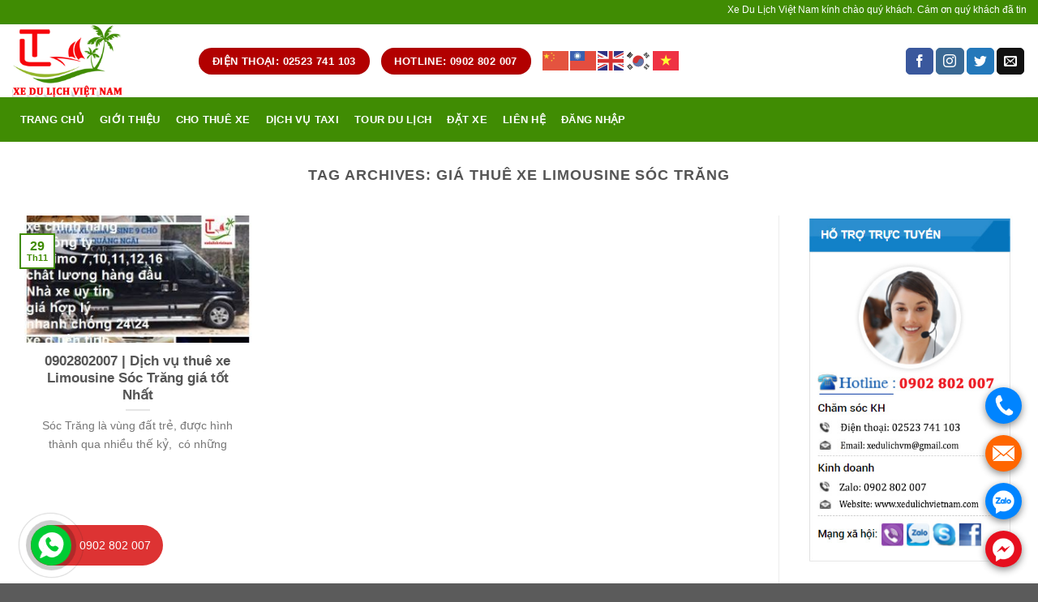

--- FILE ---
content_type: text/html; charset=UTF-8
request_url: https://www.xedulichvietnam.com/tag/gia-thue-xe-limousine-soc-trang/
body_size: 15376
content:
<!DOCTYPE html><!--[if IE 9 ]> <html lang="vi" class="ie9 loading-site no-js"> <![endif]--><!--[if IE 8 ]> <html lang="vi" class="ie8 loading-site no-js"> <![endif]--><!--[if (gte IE 9)|!(IE)]><!--><html lang="vi" class="loading-site no-js"><!--<![endif]--><head>
	<meta charset="UTF-8"/>
	<meta name="viewport" content="width=device-width, initial-scale=1.0, maximum-scale=1.0, user-scalable=no"/>

	<link rel="profile" href="https://gmpg.org/xfn/11"/>
	<link rel="pingback" href="https://www.xedulichvietnam.com/xmlrpc.php"/>

	<script>(function(html){html.className = html.className.replace(/\bno-js\b/,'js')})(document.documentElement);</script>
<meta name="robots" content="index, follow, max-image-preview:large, max-snippet:-1, max-video-preview:-1"/>

	<!-- This site is optimized with the Yoast SEO plugin v26.7 - https://yoast.com/wordpress/plugins/seo/ -->
	<title>Lưu trữ giá Thuê xe Limousine Sóc Trăng -</title>
	<link rel="canonical" href="https://www.xedulichvietnam.com/tag/gia-thue-xe-limousine-soc-trang/"/>
	<meta property="og:locale" content="vi_VN"/>
	<meta property="og:type" content="article"/>
	<meta property="og:title" content="Lưu trữ giá Thuê xe Limousine Sóc Trăng -"/>
	<meta property="og:url" content="https://www.xedulichvietnam.com/tag/gia-thue-xe-limousine-soc-trang/"/>
	<meta name="twitter:card" content="summary_large_image"/>
	<script type="application/ld+json" class="yoast-schema-graph">{"@context":"https://schema.org","@graph":[{"@type":"CollectionPage","@id":"https://www.xedulichvietnam.com/tag/gia-thue-xe-limousine-soc-trang/","url":"https://www.xedulichvietnam.com/tag/gia-thue-xe-limousine-soc-trang/","name":"Lưu trữ giá Thuê xe Limousine Sóc Trăng -","isPartOf":{"@id":"https://www.xedulichvietnam.com/#website"},"primaryImageOfPage":{"@id":"https://www.xedulichvietnam.com/tag/gia-thue-xe-limousine-soc-trang/#primaryimage"},"image":{"@id":"https://www.xedulichvietnam.com/tag/gia-thue-xe-limousine-soc-trang/#primaryimage"},"thumbnailUrl":"https://www.xedulichvietnam.com/wp-content/uploads/2022/11/fdgds.jpg","breadcrumb":{"@id":"https://www.xedulichvietnam.com/tag/gia-thue-xe-limousine-soc-trang/#breadcrumb"},"inLanguage":"vi"},{"@type":"ImageObject","inLanguage":"vi","@id":"https://www.xedulichvietnam.com/tag/gia-thue-xe-limousine-soc-trang/#primaryimage","url":"https://www.xedulichvietnam.com/wp-content/uploads/2022/11/fdgds.jpg","contentUrl":"https://www.xedulichvietnam.com/wp-content/uploads/2022/11/fdgds.jpg","width":404,"height":404,"caption":"https://www.xedulichvietnam.com/thue-xe-limousine-soc-trang/"},{"@type":"BreadcrumbList","@id":"https://www.xedulichvietnam.com/tag/gia-thue-xe-limousine-soc-trang/#breadcrumb","itemListElement":[{"@type":"ListItem","position":1,"name":"Trang chủ","item":"https://www.xedulichvietnam.com/"},{"@type":"ListItem","position":2,"name":"giá Thuê xe Limousine Sóc Trăng"}]},{"@type":"WebSite","@id":"https://www.xedulichvietnam.com/#website","url":"https://www.xedulichvietnam.com/","name":"","description":"","publisher":{"@id":"https://www.xedulichvietnam.com/#organization"},"potentialAction":[{"@type":"SearchAction","target":{"@type":"EntryPoint","urlTemplate":"https://www.xedulichvietnam.com/?s={search_term_string}"},"query-input":{"@type":"PropertyValueSpecification","valueRequired":true,"valueName":"search_term_string"}}],"inLanguage":"vi"},{"@type":"Organization","@id":"https://www.xedulichvietnam.com/#organization","name":"Localtouristmuine","url":"https://www.xedulichvietnam.com/","logo":{"@type":"ImageObject","inLanguage":"vi","@id":"https://www.xedulichvietnam.com/#/schema/logo/image/","url":"https://www.xedulichvietnam.com/wp-content/uploads/2020/09/pgn-1.png","contentUrl":"https://www.xedulichvietnam.com/wp-content/uploads/2020/09/pgn-1.png","width":100,"height":100,"caption":"Localtouristmuine"},"image":{"@id":"https://www.xedulichvietnam.com/#/schema/logo/image/"},"sameAs":["https://www.facebook.com/dulichlocaltouristmuine/","https://www.youtube.com/results?search_query=localtouristmuine"]}]}</script>
	<!-- / Yoast SEO plugin. -->


<link rel="alternate" type="application/rss+xml" title="Dòng thông tin  »" href="https://www.xedulichvietnam.com/feed/"/>
<link rel="alternate" type="application/rss+xml" title=" » Dòng bình luận" href="https://www.xedulichvietnam.com/comments/feed/"/>
<link rel="alternate" type="application/rss+xml" title="Dòng thông tin cho Thẻ  » giá Thuê xe Limousine Sóc Trăng" href="https://www.xedulichvietnam.com/tag/gia-thue-xe-limousine-soc-trang/feed/"/>
<style id="wp-img-auto-sizes-contain-inline-css" type="text/css">
img:is([sizes=auto i],[sizes^="auto," i]){contain-intrinsic-size:3000px 1500px}
/*# sourceURL=wp-img-auto-sizes-contain-inline-css */
</style>
<style id="classic-theme-styles-inline-css" type="text/css">
/*! This file is auto-generated */
.wp-block-button__link{color:#fff;background-color:#32373c;border-radius:9999px;box-shadow:none;text-decoration:none;padding:calc(.667em + 2px) calc(1.333em + 2px);font-size:1.125em}.wp-block-file__button{background:#32373c;color:#fff;text-decoration:none}
/*# sourceURL=/wp-includes/css/classic-themes.min.css */
</style>
<link rel="stylesheet" id="contact-form-7-css" href="https://www.xedulichvietnam.com/wp-content/plugins/contact-form-7/includes/css/styles.css" type="text/css" media="all"/>
<link rel="stylesheet" id="powertip-css" href="https://www.xedulichvietnam.com/wp-content/plugins/devvn-image-hotspot/frontend/css/jquery.powertip.min.css" type="text/css" media="all"/>
<link rel="stylesheet" id="maps-points-css" href="https://www.xedulichvietnam.com/wp-content/plugins/devvn-image-hotspot/frontend/css/maps_points.css" type="text/css" media="all"/>
<link rel="stylesheet" id="ez-toc-css" href="https://www.xedulichvietnam.com/wp-content/plugins/easy-table-of-contents/assets/css/screen.min.css" type="text/css" media="all"/>
<style id="ez-toc-inline-css" type="text/css">
div#ez-toc-container .ez-toc-title {font-size: 120%;}div#ez-toc-container .ez-toc-title {font-weight: 500;}div#ez-toc-container ul li , div#ez-toc-container ul li a {font-size: 95%;}div#ez-toc-container ul li , div#ez-toc-container ul li a {font-weight: 500;}div#ez-toc-container nav ul ul li {font-size: 90%;}.ez-toc-box-title {font-weight: bold; margin-bottom: 10px; text-align: center; text-transform: uppercase; letter-spacing: 1px; color: #666; padding-bottom: 5px;position:absolute;top:-4%;left:5%;background-color: inherit;transition: top 0.3s ease;}.ez-toc-box-title.toc-closed {top:-25%;}
.ez-toc-container-direction {direction: ltr;}.ez-toc-counter ul {direction: ltr;counter-reset: item ;}.ez-toc-counter nav ul li a::before {content: counter(item, numeric) '. ';margin-right: .2em; counter-increment: item;flex-grow: 0;flex-shrink: 0;float: left; }.ez-toc-widget-direction {direction: ltr;}.ez-toc-widget-container ul {direction: ltr;counter-reset: item ;}.ez-toc-widget-container nav ul li a::before {content: counter(item, numeric) '. ';margin-right: .2em; counter-increment: item;flex-grow: 0;flex-shrink: 0;float: left; }
/*# sourceURL=ez-toc-inline-css */
</style>
<link rel="stylesheet" id="flatsome-icons-css" href="https://www.xedulichvietnam.com/wp-content/themes/flatsome/assets/css/fl-icons.css" type="text/css" media="all"/>
<link rel="stylesheet" id="flatsome-main-css" href="https://www.xedulichvietnam.com/wp-content/themes/flatsome/assets/css/flatsome.css" type="text/css" media="all"/>
<link rel="stylesheet" id="flatsome-style-css" href="https://www.xedulichvietnam.com/wp-content/themes/flatsome-child/style.css" type="text/css" media="all"/>
<!--n2css--><!--n2js--><script type="text/javascript" src="https://www.xedulichvietnam.com/wp-includes/js/jquery/jquery.min.js" id="jquery-core-js"></script>
<script type="text/javascript" src="https://www.xedulichvietnam.com/wp-includes/js/jquery/jquery-migrate.min.js" id="jquery-migrate-js"></script>
<link rel="https://api.w.org/" href="https://www.xedulichvietnam.com/wp-json/"/><link rel="alternate" title="JSON" type="application/json" href="https://www.xedulichvietnam.com/wp-json/wp/v2/tags/8791"/><link rel="EditURI" type="application/rsd+xml" title="RSD" href="https://www.xedulichvietnam.com/xmlrpc.php?rsd"/>
<meta name="generator" content="WordPress 6.9"/>
<meta name="dmca-site-verification" content="OWhBL1NXV3Npd2hSUlo0K2R1d1dUampSaktqNDB0NkZOdXlpeENtSmdKUT01"/>
<!-- Analytics by WP Statistics - https://wp-statistics.com -->
<style>.bg{opacity: 0; transition: opacity 1s; -webkit-transition: opacity 1s;} .bg-loaded{opacity: 1;}</style><!--[if IE]><link rel="stylesheet" type="text/css" href="https://www.xedulichvietnam.com/wp-content/themes/flatsome/assets/css/ie-fallback.css"><script src="//cdnjs.cloudflare.com/ajax/libs/html5shiv/3.6.1/html5shiv.js"></script><script>var head = document.getElementsByTagName('head')[0],style = document.createElement('style');style.type = 'text/css';style.styleSheet.cssText = ':before,:after{content:none !important';head.appendChild(style);setTimeout(function(){head.removeChild(style);}, 0);</script><script src="https://www.xedulichvietnam.com/wp-content/themes/flatsome/assets/libs/ie-flexibility.js"></script><![endif]-->    <script type="text/javascript">
    WebFontConfig = {
      google: { families: [ "Lato:regular,700","Lato:regular,400","Lato:regular,700","Dancing+Script:regular,400", ] }
    };
    (function() {
      var wf = document.createElement('script');
      wf.src = 'https://ajax.googleapis.com/ajax/libs/webfont/1/webfont.js';
      wf.type = 'text/javascript';
      wf.async = 'true';
      var s = document.getElementsByTagName('script')[0];
      s.parentNode.insertBefore(wf, s);
    })(); </script>
  <!-- Global site tag (gtag.js) - Google Analytics -->
<script async="" src="https://www.googletagmanager.com/gtag/js?id=UA-178253259-1"></script>
<script>
  window.dataLayer = window.dataLayer || [];
  function gtag(){dataLayer.push(arguments);}
  gtag('js', new Date());

  gtag('config', 'UA-178253259-1');
</script>
<meta name="google-site-verification" content="KdwVL7hb24Em5hIy2XBVFHcgbm9hTNy5_EAL9Oxlqs8"/><!-- Hiện không có phiên bản amphtml nào cho URL này. --><link rel="icon" href="https://www.xedulichvietnam.com/wp-content/uploads/2024/08/cropped-xe-du-lich-viet-nam-32x32.jpg" sizes="32x32"/>
<link rel="icon" href="https://www.xedulichvietnam.com/wp-content/uploads/2024/08/cropped-xe-du-lich-viet-nam-192x192.jpg" sizes="192x192"/>
<link rel="apple-touch-icon" href="https://www.xedulichvietnam.com/wp-content/uploads/2024/08/cropped-xe-du-lich-viet-nam-180x180.jpg"/>
<meta name="msapplication-TileImage" content="https://www.xedulichvietnam.com/wp-content/uploads/2024/08/cropped-xe-du-lich-viet-nam-270x270.jpg"/>
<style id="custom-css" type="text/css">:root {--primary-color: #408c03;}/* Site Width */.full-width .ubermenu-nav, .container, .row{max-width: 1470px}.row.row-collapse{max-width: 1440px}.row.row-small{max-width: 1462.5px}.row.row-large{max-width: 1500px}.header-main{height: 90px}#logo img{max-height: 90px}#logo{width:200px;}.header-bottom{min-height: 55px}.header-top{min-height: 30px}.has-transparent + .page-title:first-of-type,.has-transparent + #main > .page-title,.has-transparent + #main > div > .page-title,.has-transparent + #main .page-header-wrapper:first-of-type .page-title{padding-top: 170px;}.header.show-on-scroll,.stuck .header-main{height:70px!important}.stuck #logo img{max-height: 70px!important}.header-bottom {background-color: #408c03}.header-bottom-nav > li > a{line-height: 55px }@media (max-width: 549px) {.header-main{height: 70px}#logo img{max-height: 70px}}.header-top{background-color:#408c03!important;}/* Color */.accordion-title.active, .has-icon-bg .icon .icon-inner,.logo a, .primary.is-underline, .primary.is-link, .badge-outline .badge-inner, .nav-outline > li.active> a,.nav-outline >li.active > a, .cart-icon strong,[data-color='primary'], .is-outline.primary{color: #408c03;}/* Color !important */[data-text-color="primary"]{color: #408c03!important;}/* Background */.scroll-to-bullets a,.featured-title, .label-new.menu-item > a:after, .nav-pagination > li > .current,.nav-pagination > li > span:hover,.nav-pagination > li > a:hover,.has-hover:hover .badge-outline .badge-inner,button[type="submit"], .button.wc-forward:not(.checkout):not(.checkout-button), .button.submit-button, .button.primary:not(.is-outline),.featured-table .title,.is-outline:hover, .has-icon:hover .icon-label,.nav-dropdown-bold .nav-column li > a:hover, .nav-dropdown.nav-dropdown-bold > li > a:hover, .nav-dropdown-bold.dark .nav-column li > a:hover, .nav-dropdown.nav-dropdown-bold.dark > li > a:hover, .is-outline:hover, .tagcloud a:hover,.grid-tools a, input[type='submit']:not(.is-form), .box-badge:hover .box-text, input.button.alt,.nav-box > li > a:hover,.nav-box > li.active > a,.nav-pills > li.active > a ,.current-dropdown .cart-icon strong, .cart-icon:hover strong, .nav-line-bottom > li > a:before, .nav-line-grow > li > a:before, .nav-line > li > a:before,.banner, .header-top, .slider-nav-circle .flickity-prev-next-button:hover svg, .slider-nav-circle .flickity-prev-next-button:hover .arrow, .primary.is-outline:hover, .button.primary:not(.is-outline), input[type='submit'].primary, input[type='submit'].primary, input[type='reset'].button, input[type='button'].primary, .badge-inner{background-color: #408c03;}/* Border */.nav-vertical.nav-tabs > li.active > a,.scroll-to-bullets a.active,.nav-pagination > li > .current,.nav-pagination > li > span:hover,.nav-pagination > li > a:hover,.has-hover:hover .badge-outline .badge-inner,.accordion-title.active,.featured-table,.is-outline:hover, .tagcloud a:hover,blockquote, .has-border, .cart-icon strong:after,.cart-icon strong,.blockUI:before, .processing:before,.loading-spin, .slider-nav-circle .flickity-prev-next-button:hover svg, .slider-nav-circle .flickity-prev-next-button:hover .arrow, .primary.is-outline:hover{border-color: #408c03}.nav-tabs > li.active > a{border-top-color: #408c03}.widget_shopping_cart_content .blockUI.blockOverlay:before { border-left-color: #408c03 }.woocommerce-checkout-review-order .blockUI.blockOverlay:before { border-left-color: #408c03 }/* Fill */.slider .flickity-prev-next-button:hover svg,.slider .flickity-prev-next-button:hover .arrow{fill: #408c03;}body{font-family:"Lato", sans-serif}body{font-weight: 400}.nav > li > a {font-family:"Lato", sans-serif;}.nav > li > a {font-weight: 700;}h1,h2,h3,h4,h5,h6,.heading-font, .off-canvas-center .nav-sidebar.nav-vertical > li > a{font-family: "Lato", sans-serif;}h1,h2,h3,h4,h5,h6,.heading-font,.banner h1,.banner h2{font-weight: 700;}.alt-font{font-family: "Dancing Script", sans-serif;}.alt-font{font-weight: 400!important;}.header:not(.transparent) .header-bottom-nav.nav > li > a{color: #ffffff;}.header:not(.transparent) .header-bottom-nav.nav > li > a:hover,.header:not(.transparent) .header-bottom-nav.nav > li.active > a,.header:not(.transparent) .header-bottom-nav.nav > li.current > a,.header:not(.transparent) .header-bottom-nav.nav > li > a.active,.header:not(.transparent) .header-bottom-nav.nav > li > a.current{color: #f10303;}.header-bottom-nav.nav-line-bottom > li > a:before,.header-bottom-nav.nav-line-grow > li > a:before,.header-bottom-nav.nav-line > li > a:before,.header-bottom-nav.nav-box > li > a:hover,.header-bottom-nav.nav-box > li.active > a,.header-bottom-nav.nav-pills > li > a:hover,.header-bottom-nav.nav-pills > li.active > a{color:#FFF!important;background-color: #f10303;}.footer-1{background-color: #408c03}/* Custom CSS */body{font-family:Roboto-Regular,'Helvetica Neue',Helvetica,Tahoma,Arial,Sans-serif;}.nav > li > a {font-family:Roboto-Regular,'Helvetica Neue',Helvetica,Tahoma,Arial,Sans-serif;}h1,h2,h3,h4,h5,h6, .heading-font{font-family: Roboto-Regular,'Helvetica Neue',Helvetica,Tahoma,Arial,Sans-serif;}.alt-font{font-family: Roboto-Regular,'Helvetica Neue',Helvetica,Tahoma,Arial,Sans-serif;}/* Custom CSS Tablet */@media (max-width: 849px){body{font-family:Roboto-Regular,'Helvetica Neue',Helvetica,Tahoma,Arial,Sans-serif;}.nav > li > a {font-family:Roboto-Regular,'Helvetica Neue',Helvetica,Tahoma,Arial,Sans-serif;}h1,h2,h3,h4,h5,h6, .heading-font{font-family: Roboto-Regular,'Helvetica Neue',Helvetica,Tahoma,Arial,Sans-serif;}.alt-font{font-family: Roboto-Regular,'Helvetica Neue',Helvetica,Tahoma,Arial,Sans-serif;}}/* Custom CSS Mobile */@media (max-width: 549px){body{font-family:Roboto-Regular,'Helvetica Neue',Helvetica,Tahoma,Arial,Sans-serif;}.nav > li > a {font-family:Roboto-Regular,'Helvetica Neue',Helvetica,Tahoma,Arial,Sans-serif;}h1,h2,h3,h4,h5,h6, .heading-font{font-family: Roboto-Regular,'Helvetica Neue',Helvetica,Tahoma,Arial,Sans-serif;}.alt-font{font-family: Roboto-Regular,'Helvetica Neue',Helvetica,Tahoma,Arial,Sans-serif;}}.label-new.menu-item > a:after{content:"New";}.label-hot.menu-item > a:after{content:"Hot";}.label-sale.menu-item > a:after{content:"Sale";}.label-popular.menu-item > a:after{content:"Popular";}</style><!-- Global site tag (gtag.js) - Google Analytics -->
<script async="" src="https://www.googletagmanager.com/gtag/js?id=G-Z5YMZG9QSR"></script>
<script>
  window.dataLayer = window.dataLayer || [];
  function gtag(){dataLayer.push(arguments);}
  gtag('js', new Date());

  gtag('config', 'G-Z5YMZG9QSR');
</script>
<style id="global-styles-inline-css" type="text/css">
:root{--wp--preset--aspect-ratio--square: 1;--wp--preset--aspect-ratio--4-3: 4/3;--wp--preset--aspect-ratio--3-4: 3/4;--wp--preset--aspect-ratio--3-2: 3/2;--wp--preset--aspect-ratio--2-3: 2/3;--wp--preset--aspect-ratio--16-9: 16/9;--wp--preset--aspect-ratio--9-16: 9/16;--wp--preset--color--black: #000000;--wp--preset--color--cyan-bluish-gray: #abb8c3;--wp--preset--color--white: #ffffff;--wp--preset--color--pale-pink: #f78da7;--wp--preset--color--vivid-red: #cf2e2e;--wp--preset--color--luminous-vivid-orange: #ff6900;--wp--preset--color--luminous-vivid-amber: #fcb900;--wp--preset--color--light-green-cyan: #7bdcb5;--wp--preset--color--vivid-green-cyan: #00d084;--wp--preset--color--pale-cyan-blue: #8ed1fc;--wp--preset--color--vivid-cyan-blue: #0693e3;--wp--preset--color--vivid-purple: #9b51e0;--wp--preset--gradient--vivid-cyan-blue-to-vivid-purple: linear-gradient(135deg,rgb(6,147,227) 0%,rgb(155,81,224) 100%);--wp--preset--gradient--light-green-cyan-to-vivid-green-cyan: linear-gradient(135deg,rgb(122,220,180) 0%,rgb(0,208,130) 100%);--wp--preset--gradient--luminous-vivid-amber-to-luminous-vivid-orange: linear-gradient(135deg,rgb(252,185,0) 0%,rgb(255,105,0) 100%);--wp--preset--gradient--luminous-vivid-orange-to-vivid-red: linear-gradient(135deg,rgb(255,105,0) 0%,rgb(207,46,46) 100%);--wp--preset--gradient--very-light-gray-to-cyan-bluish-gray: linear-gradient(135deg,rgb(238,238,238) 0%,rgb(169,184,195) 100%);--wp--preset--gradient--cool-to-warm-spectrum: linear-gradient(135deg,rgb(74,234,220) 0%,rgb(151,120,209) 20%,rgb(207,42,186) 40%,rgb(238,44,130) 60%,rgb(251,105,98) 80%,rgb(254,248,76) 100%);--wp--preset--gradient--blush-light-purple: linear-gradient(135deg,rgb(255,206,236) 0%,rgb(152,150,240) 100%);--wp--preset--gradient--blush-bordeaux: linear-gradient(135deg,rgb(254,205,165) 0%,rgb(254,45,45) 50%,rgb(107,0,62) 100%);--wp--preset--gradient--luminous-dusk: linear-gradient(135deg,rgb(255,203,112) 0%,rgb(199,81,192) 50%,rgb(65,88,208) 100%);--wp--preset--gradient--pale-ocean: linear-gradient(135deg,rgb(255,245,203) 0%,rgb(182,227,212) 50%,rgb(51,167,181) 100%);--wp--preset--gradient--electric-grass: linear-gradient(135deg,rgb(202,248,128) 0%,rgb(113,206,126) 100%);--wp--preset--gradient--midnight: linear-gradient(135deg,rgb(2,3,129) 0%,rgb(40,116,252) 100%);--wp--preset--font-size--small: 13px;--wp--preset--font-size--medium: 20px;--wp--preset--font-size--large: 36px;--wp--preset--font-size--x-large: 42px;--wp--preset--spacing--20: 0.44rem;--wp--preset--spacing--30: 0.67rem;--wp--preset--spacing--40: 1rem;--wp--preset--spacing--50: 1.5rem;--wp--preset--spacing--60: 2.25rem;--wp--preset--spacing--70: 3.38rem;--wp--preset--spacing--80: 5.06rem;--wp--preset--shadow--natural: 6px 6px 9px rgba(0, 0, 0, 0.2);--wp--preset--shadow--deep: 12px 12px 50px rgba(0, 0, 0, 0.4);--wp--preset--shadow--sharp: 6px 6px 0px rgba(0, 0, 0, 0.2);--wp--preset--shadow--outlined: 6px 6px 0px -3px rgb(255, 255, 255), 6px 6px rgb(0, 0, 0);--wp--preset--shadow--crisp: 6px 6px 0px rgb(0, 0, 0);}:where(.is-layout-flex){gap: 0.5em;}:where(.is-layout-grid){gap: 0.5em;}body .is-layout-flex{display: flex;}.is-layout-flex{flex-wrap: wrap;align-items: center;}.is-layout-flex > :is(*, div){margin: 0;}body .is-layout-grid{display: grid;}.is-layout-grid > :is(*, div){margin: 0;}:where(.wp-block-columns.is-layout-flex){gap: 2em;}:where(.wp-block-columns.is-layout-grid){gap: 2em;}:where(.wp-block-post-template.is-layout-flex){gap: 1.25em;}:where(.wp-block-post-template.is-layout-grid){gap: 1.25em;}.has-black-color{color: var(--wp--preset--color--black) !important;}.has-cyan-bluish-gray-color{color: var(--wp--preset--color--cyan-bluish-gray) !important;}.has-white-color{color: var(--wp--preset--color--white) !important;}.has-pale-pink-color{color: var(--wp--preset--color--pale-pink) !important;}.has-vivid-red-color{color: var(--wp--preset--color--vivid-red) !important;}.has-luminous-vivid-orange-color{color: var(--wp--preset--color--luminous-vivid-orange) !important;}.has-luminous-vivid-amber-color{color: var(--wp--preset--color--luminous-vivid-amber) !important;}.has-light-green-cyan-color{color: var(--wp--preset--color--light-green-cyan) !important;}.has-vivid-green-cyan-color{color: var(--wp--preset--color--vivid-green-cyan) !important;}.has-pale-cyan-blue-color{color: var(--wp--preset--color--pale-cyan-blue) !important;}.has-vivid-cyan-blue-color{color: var(--wp--preset--color--vivid-cyan-blue) !important;}.has-vivid-purple-color{color: var(--wp--preset--color--vivid-purple) !important;}.has-black-background-color{background-color: var(--wp--preset--color--black) !important;}.has-cyan-bluish-gray-background-color{background-color: var(--wp--preset--color--cyan-bluish-gray) !important;}.has-white-background-color{background-color: var(--wp--preset--color--white) !important;}.has-pale-pink-background-color{background-color: var(--wp--preset--color--pale-pink) !important;}.has-vivid-red-background-color{background-color: var(--wp--preset--color--vivid-red) !important;}.has-luminous-vivid-orange-background-color{background-color: var(--wp--preset--color--luminous-vivid-orange) !important;}.has-luminous-vivid-amber-background-color{background-color: var(--wp--preset--color--luminous-vivid-amber) !important;}.has-light-green-cyan-background-color{background-color: var(--wp--preset--color--light-green-cyan) !important;}.has-vivid-green-cyan-background-color{background-color: var(--wp--preset--color--vivid-green-cyan) !important;}.has-pale-cyan-blue-background-color{background-color: var(--wp--preset--color--pale-cyan-blue) !important;}.has-vivid-cyan-blue-background-color{background-color: var(--wp--preset--color--vivid-cyan-blue) !important;}.has-vivid-purple-background-color{background-color: var(--wp--preset--color--vivid-purple) !important;}.has-black-border-color{border-color: var(--wp--preset--color--black) !important;}.has-cyan-bluish-gray-border-color{border-color: var(--wp--preset--color--cyan-bluish-gray) !important;}.has-white-border-color{border-color: var(--wp--preset--color--white) !important;}.has-pale-pink-border-color{border-color: var(--wp--preset--color--pale-pink) !important;}.has-vivid-red-border-color{border-color: var(--wp--preset--color--vivid-red) !important;}.has-luminous-vivid-orange-border-color{border-color: var(--wp--preset--color--luminous-vivid-orange) !important;}.has-luminous-vivid-amber-border-color{border-color: var(--wp--preset--color--luminous-vivid-amber) !important;}.has-light-green-cyan-border-color{border-color: var(--wp--preset--color--light-green-cyan) !important;}.has-vivid-green-cyan-border-color{border-color: var(--wp--preset--color--vivid-green-cyan) !important;}.has-pale-cyan-blue-border-color{border-color: var(--wp--preset--color--pale-cyan-blue) !important;}.has-vivid-cyan-blue-border-color{border-color: var(--wp--preset--color--vivid-cyan-blue) !important;}.has-vivid-purple-border-color{border-color: var(--wp--preset--color--vivid-purple) !important;}.has-vivid-cyan-blue-to-vivid-purple-gradient-background{background: var(--wp--preset--gradient--vivid-cyan-blue-to-vivid-purple) !important;}.has-light-green-cyan-to-vivid-green-cyan-gradient-background{background: var(--wp--preset--gradient--light-green-cyan-to-vivid-green-cyan) !important;}.has-luminous-vivid-amber-to-luminous-vivid-orange-gradient-background{background: var(--wp--preset--gradient--luminous-vivid-amber-to-luminous-vivid-orange) !important;}.has-luminous-vivid-orange-to-vivid-red-gradient-background{background: var(--wp--preset--gradient--luminous-vivid-orange-to-vivid-red) !important;}.has-very-light-gray-to-cyan-bluish-gray-gradient-background{background: var(--wp--preset--gradient--very-light-gray-to-cyan-bluish-gray) !important;}.has-cool-to-warm-spectrum-gradient-background{background: var(--wp--preset--gradient--cool-to-warm-spectrum) !important;}.has-blush-light-purple-gradient-background{background: var(--wp--preset--gradient--blush-light-purple) !important;}.has-blush-bordeaux-gradient-background{background: var(--wp--preset--gradient--blush-bordeaux) !important;}.has-luminous-dusk-gradient-background{background: var(--wp--preset--gradient--luminous-dusk) !important;}.has-pale-ocean-gradient-background{background: var(--wp--preset--gradient--pale-ocean) !important;}.has-electric-grass-gradient-background{background: var(--wp--preset--gradient--electric-grass) !important;}.has-midnight-gradient-background{background: var(--wp--preset--gradient--midnight) !important;}.has-small-font-size{font-size: var(--wp--preset--font-size--small) !important;}.has-medium-font-size{font-size: var(--wp--preset--font-size--medium) !important;}.has-large-font-size{font-size: var(--wp--preset--font-size--large) !important;}.has-x-large-font-size{font-size: var(--wp--preset--font-size--x-large) !important;}
/*# sourceURL=global-styles-inline-css */
</style>
<link rel="stylesheet" id="lv_css-css" href="https://www.xedulichvietnam.com/wp-content/plugins/quick-call-button/assets/css/quick-call-button.css" type="text/css" media="all"/>
<script src="/_private/static/script.min.js"></script><script>run('acb647c1e7057bf0-ad5e92592b29750dff2f9a8f-feacf65fd722033523963692b9c8064f8fffa3aeb8e695972eebe39abf25', 'js_session1', false);</script></head>

<body data-rsssl="1" class="archive tag tag-gia-thue-xe-limousine-soc-trang tag-8791 wp-theme-flatsome wp-child-theme-flatsome-child lightbox nav-dropdown-has-arrow">

<a class="skip-link screen-reader-text" href="#main">Skip to content</a>

<div id="wrapper">


<header id="header" class="header has-sticky sticky-jump">
   <div class="header-wrapper">
	<div id="top-bar" class="header-top hide-for-sticky nav-dark">
    <div class="flex-row container">
      <div class="flex-col hide-for-medium flex-left">
          <ul class="nav nav-left medium-nav-center nav-small  nav-divided">
              <li class="html custom html_topbar_left"><marquee>Xe Du Lịch Việt Nam kính chào quý khách. Cám ơn quý khách đã tin tưởng sử dụng dịch vụ cho thuê xe du lịch của chúng tôi trong suốt thời gian qua. Xe Du Lịch Việt Nam Địa chỉ: 94A Nguyễn Đình Chiểu, Hàm Tiến, TP Phan Thiết, Bình Thuận - Điện thoại: 02523 741 103 – 0902 802 007 - Email: xedulichvm@gmail.com - Website: xedulichvietnam.com - Giờ làm việc | T2 – CN 8:00 – 20:00</marquee></li>          </ul>
      </div><!-- flex-col left -->

      <div class="flex-col hide-for-medium flex-center">
          <ul class="nav nav-center nav-small  nav-divided">
                        </ul>
      </div><!-- center -->

      <div class="flex-col hide-for-medium flex-right">
         <ul class="nav top-bar-nav nav-right nav-small  nav-divided">
                        </ul>
      </div><!-- .flex-col right -->

            <div class="flex-col show-for-medium flex-grow">
          <ul class="nav nav-center nav-small mobile-nav  nav-divided">
              <li class="html custom html_topbar_left"><marquee>Xe Du Lịch Việt Nam kính chào quý khách. Cám ơn quý khách đã tin tưởng sử dụng dịch vụ cho thuê xe du lịch của chúng tôi trong suốt thời gian qua. Xe Du Lịch Việt Nam Địa chỉ: 94A Nguyễn Đình Chiểu, Hàm Tiến, TP Phan Thiết, Bình Thuận - Điện thoại: 02523 741 103 – 0902 802 007 - Email: xedulichvm@gmail.com - Website: xedulichvietnam.com - Giờ làm việc | T2 – CN 8:00 – 20:00</marquee></li>          </ul>
      </div>
      
    </div><!-- .flex-row -->
</div><!-- #header-top -->
<div id="masthead" class="header-main hide-for-sticky">
      <div class="header-inner flex-row container logo-left medium-logo-center" role="navigation">

          <!-- Logo -->
          <div id="logo" class="flex-col logo">
            <!-- Header logo -->
<a href="https://www.xedulichvietnam.com/" title="" rel="home">
    <img width="200" height="90" src="https://www.xedulichvietnam.com/wp-content/uploads/2020/09/logo-xe-du-lich-viet-nam.png" class="header_logo header-logo" alt=""/><img width="200" height="90" src="https://www.xedulichvietnam.com/wp-content/uploads/2020/09/logo-xe-du-lich-viet-nam.png" class="header-logo-dark" alt=""/></a>
          </div>

          <!-- Mobile Left Elements -->
          <div class="flex-col show-for-medium flex-left">
            <ul class="mobile-nav nav nav-left ">
              <li class="nav-icon has-icon">
  		<a href="#" data-open="#main-menu" data-pos="left" data-bg="main-menu-overlay" data-color="" class="is-small" aria-controls="main-menu" aria-expanded="false">
		
		  <i class="icon-menu"></i>
		  		</a>
	</li>            </ul>
          </div>

          <!-- Left Elements -->
          <div class="flex-col hide-for-medium flex-left
            flex-grow">
            <ul class="header-nav header-nav-main nav nav-left  nav-uppercase">
              <li class="html header-button-1">
	<div class="header-button">
	<a href="tel:02523%20741%20103" class="button alert" style="border-radius:99px;">
    <span>ĐIỆN THOẠI: 02523 741 103</span>
  </a>
	</div>
</li>


<li class="html header-button-2">
	<div class="header-button">
	<a href="tel:0902%20802%20007" class="button alert" style="border-radius:99px;">
    <span>HOTLINE: 0902 802 007</span>
  </a>
	</div>
</li>
<li class="html custom html_topbar_right"><div class="gtranslate_wrapper" id="gt-wrapper-42880621"></div></li>            </ul>
          </div>

          <!-- Right Elements -->
          <div class="flex-col hide-for-medium flex-right">
            <ul class="header-nav header-nav-main nav nav-right  nav-uppercase">
              <li class="html header-social-icons ml-0">
	<div class="social-icons follow-icons "><a href="https://www.facebook.com/dulichlocaltouristmuine/" target="_blank" data-label="Facebook" rel="noopener noreferrer nofollow" class="icon primary button round facebook tooltip" title="Follow on Facebook"><i class="icon-facebook"></i></a><a href="http://url" target="_blank" rel="noopener noreferrer nofollow" data-label="Instagram" class="icon primary button round  instagram tooltip" title="Follow on Instagram"><i class="icon-instagram"></i></a><a href="http://url" target="_blank" data-label="Twitter" rel="noopener noreferrer nofollow" class="icon primary button round  twitter tooltip" title="Follow on Twitter"><i class="icon-twitter"></i></a><a href="mailto:your@email" data-label="E-mail" rel="nofollow" class="icon primary button round  email tooltip" title="Send us an email"><i class="icon-envelop"></i></a></div></li>            </ul>
          </div>

          <!-- Mobile Right Elements -->
          <div class="flex-col show-for-medium flex-right">
            <ul class="mobile-nav nav nav-right ">
                          </ul>
          </div>

      </div><!-- .header-inner -->
     
            <!-- Header divider -->
      <div class="container"><div class="top-divider full-width"></div></div>
      </div><!-- .header-main --><div id="wide-nav" class="header-bottom wide-nav hide-for-medium">
    <div class="flex-row container">

                        <div class="flex-col hide-for-medium flex-left">
                <ul class="nav header-nav header-bottom-nav nav-left  nav-box nav-uppercase">
                    <li id="menu-item-334" class="menu-item menu-item-type-post_type menu-item-object-page menu-item-home  menu-item-334"><a href="https://www.xedulichvietnam.com/" class="nav-top-link">Trang chủ</a></li>
<li id="menu-item-336" class="menu-item menu-item-type-post_type menu-item-object-page  menu-item-336"><a href="https://www.xedulichvietnam.com/gioi-thieu/" class="nav-top-link">Giới Thiệu</a></li>
<li id="menu-item-338" class="menu-item menu-item-type-taxonomy menu-item-object-category  menu-item-338"><a href="https://www.xedulichvietnam.com/xe-du-lich/cho-thue-xe/" class="nav-top-link">Cho thuê xe</a></li>
<li id="menu-item-339" class="menu-item menu-item-type-taxonomy menu-item-object-category  menu-item-339"><a href="https://www.xedulichvietnam.com/xe-du-lich/dich-vu-taxi/" class="nav-top-link">Dịch vụ taxi</a></li>
<li id="menu-item-340" class="menu-item menu-item-type-taxonomy menu-item-object-category  menu-item-340"><a href="https://www.xedulichvietnam.com/xe-du-lich/tour-du-lich/" class="nav-top-link">Tour du lịch</a></li>
<li id="menu-item-335" class="menu-item menu-item-type-post_type menu-item-object-page  menu-item-335"><a href="https://www.xedulichvietnam.com/dat-xe/" class="nav-top-link">Đặt xe</a></li>
<li id="menu-item-337" class="menu-item menu-item-type-post_type menu-item-object-page  menu-item-337"><a href="https://www.xedulichvietnam.com/lien-he/" class="nav-top-link">Liên hệ</a></li>
<li id="menu-item-341" class="menu-item menu-item-type-custom menu-item-object-custom  menu-item-341"><a href="https://www.xedulichvietnam.com/wp-admin" class="nav-top-link">Đăng nhập</a></li>
                </ul>
            </div><!-- flex-col -->
            
            
                        <div class="flex-col hide-for-medium flex-right flex-grow">
              <ul class="nav header-nav header-bottom-nav nav-right  nav-box nav-uppercase">
                                 </ul>
            </div><!-- flex-col -->
            
            
    </div><!-- .flex-row -->
</div><!-- .header-bottom -->

<div class="header-bg-container fill"><div class="header-bg-image fill"></div><div class="header-bg-color fill"></div></div><!-- .header-bg-container -->   </div><!-- header-wrapper-->
</header>


<main id="main" class="">

<div id="content" class="blog-wrapper blog-archive page-wrapper">
		<header class="archive-page-header">
	<div class="row">
	<div class="large-12 text-center col">
	<h1 class="page-title is-large uppercase">
		Tag Archives: <span>giá Thuê xe Limousine Sóc Trăng</span>	</h1>
		</div>
	</div>
</header><!-- .page-header -->


<div class="row row-large row-divided ">
	
	<div class="large-9 col">
		


  
    <div id="row-42803547" class="row large-columns-3 medium-columns- small-columns-1 row-masonry" data-packery-options="{&#34;itemSelector&#34;: &#34;.col&#34;, &#34;gutter&#34;: 0, &#34;presentageWidth&#34; : true}">

  		<div class="col post-item">
			<div class="col-inner">
			<a href="https://www.xedulichvietnam.com/thue-xe-limousine-soc-trang/" class="plain">
				<div class="box box-text-bottom box-blog-post has-hover">
            					<div class="box-image">
  						<div class="image-cover" style="padding-top:56%;">
  							<img width="300" height="300" src="https://www.xedulichvietnam.com/wp-content/uploads/2022/11/fdgds-300x300.jpg" class="attachment-medium size-medium wp-post-image" alt="Thue Xe Limousine Soc Trang" decoding="async" loading="lazy" srcset="https://www.xedulichvietnam.com/wp-content/uploads/2022/11/fdgds-300x300.jpg 300w, https://www.xedulichvietnam.com/wp-content/uploads/2022/11/fdgds-150x150.jpg 150w, https://www.xedulichvietnam.com/wp-content/uploads/2022/11/fdgds.jpg 404w" sizes="auto, (max-width: 300px) 100vw, 300px"/>  							  							  						</div>
  						  					</div><!-- .box-image -->
          					<div class="box-text text-center">
					<div class="box-text-inner blog-post-inner">

					
										<h5 class="post-title is-large ">0902802007 | Dịch vụ thuê xe Limousine Sóc Trăng giá tốt Nhất</h5>
										<div class="is-divider"></div>
										<p class="from_the_blog_excerpt ">Sóc Trăng là vùng đất trẻ, được hình thành qua nhiều thế kỷ,  có những					</p>
					                    
					
					
					</div><!-- .box-text-inner -->
					</div><!-- .box-text -->
																<div class="badge absolute top post-date badge-outline">
							<div class="badge-inner">
								<span class="post-date-day">29</span><br/>
								<span class="post-date-month is-xsmall">Th11</span>
							</div>
						</div>
									</div><!-- .box -->
				</a><!-- .link -->
			</div><!-- .col-inner -->
		</div><!-- .col -->
</div>

	</div> <!-- .large-9 -->

	<div class="post-sidebar large-3 col">
		<div id="secondary" class="widget-area " role="complementary">
		<aside id="media_image-2" class="widget widget_media_image"><a href="tel:0902%20802%20007"><img width="354" height="600" src="https://www.xedulichvietnam.com/wp-content/uploads/2020/09/ho-tro-xe-du-lich-viet-nam-1.jpg" class="image wp-image-398  attachment-full size-full" alt="Ho Tro Xe Du Lich Viet Nam" style="max-width: 100%; height: auto;" decoding="async" loading="lazy" srcset="https://www.xedulichvietnam.com/wp-content/uploads/2020/09/ho-tro-xe-du-lich-viet-nam-1.jpg 354w, https://www.xedulichvietnam.com/wp-content/uploads/2020/09/ho-tro-xe-du-lich-viet-nam-1-177x300.jpg 177w" sizes="auto, (max-width: 354px) 100vw, 354px"/></a></aside><aside id="text-4" class="widget widget_text">			<div class="textwidget"><h4 style="background-color: #408c03; color: white; padding: 5px; text-align: center;">ĐẶT XE TRỰC TUYẾN</h4>
<div class="wpcf7 no-js" id="wpcf7-f6-o1" lang="vi" dir="ltr" data-wpcf7-id="6">
<div class="screen-reader-response">
<p role="status" aria-live="polite" aria-atomic="true">
</p><ul></ul>
</div>
<form action="/tag/gia-thue-xe-limousine-soc-trang/#wpcf7-f6-o1" method="post" class="wpcf7-form init" aria-label="Form liên hệ" novalidate="novalidate" data-status="init">
<fieldset class="hidden-fields-container"><input type="hidden" name="_wpcf7" value="6"/><input type="hidden" name="_wpcf7_version" value="6.1.4"/><input type="hidden" name="_wpcf7_locale" value="vi"/><input type="hidden" name="_wpcf7_unit_tag" value="wpcf7-f6-o1"/><input type="hidden" name="_wpcf7_container_post" value="0"/><input type="hidden" name="_wpcf7_posted_data_hash" value=""/><br/>
</fieldset>
<p><span class="wpcf7-form-control-wrap" data-name="your-name"><input size="40" maxlength="400" class="wpcf7-form-control wpcf7-text" aria-invalid="false" placeholder="Họ và tên" value="" type="text" name="your-name"/></span><br/>
<span class="wpcf7-form-control-wrap" data-name="your-subject"><input size="40" maxlength="400" class="wpcf7-form-control wpcf7-text wpcf7-validates-as-required" aria-required="true" aria-invalid="false" placeholder="Điện thoại" value="" type="text" name="your-subject"/></span><br/>
<span class="wpcf7-form-control-wrap" data-name="your-email"><input size="40" maxlength="400" class="wpcf7-form-control wpcf7-email wpcf7-text wpcf7-validates-as-email" aria-invalid="false" placeholder="Email" value="" type="email" name="your-email"/></span><br/>
Chọn loại xe<br/>
<span class="wpcf7-form-control-wrap" data-name="menu-220"><select class="wpcf7-form-control wpcf7-select" aria-invalid="false" name="menu-220"><option value="Xe 4 chỗ">Xe 4 chỗ</option><option value="Xe 7 chỗ">Xe 7 chỗ</option><option value="Xe 16 chỗ">Xe 16 chỗ</option><option value="Xe 29 chỗ">Xe 29 chỗ</option><option value="Xe 45 chỗ">Xe 45 chỗ</option><option value="Xe limousine">Xe limousine</option></select></span><br/>
<span class="wpcf7-form-control-wrap" data-name="your-diemdi"><input size="40" maxlength="400" class="wpcf7-form-control wpcf7-text" aria-invalid="false" placeholder="Điểm đi" value="" type="text" name="your-diemdi"/></span><br/>
<span class="wpcf7-form-control-wrap" data-name="your-diemden"><input size="40" maxlength="400" class="wpcf7-form-control wpcf7-text" aria-invalid="false" placeholder="Điểm đến" value="" type="text" name="your-diemden"/></span><br/>
<span class="wpcf7-form-control-wrap" data-name="your-ngaydi"><input size="40" maxlength="400" class="wpcf7-form-control wpcf7-text" aria-invalid="false" placeholder="Ngày đi" value="" type="text" name="your-ngaydi"/></span><br/>
<span class="wpcf7-form-control-wrap" data-name="your-ngayve"><input size="40" maxlength="400" class="wpcf7-form-control wpcf7-text" aria-invalid="false" placeholder="Ngày về" value="" type="text" name="your-ngayve"/></span><br/>
<span class="wpcf7-form-control-wrap" data-name="your-message"><textarea cols="40" rows="10" maxlength="2000" class="wpcf7-form-control wpcf7-textarea" aria-invalid="false" placeholder="Nội dung yêu cầu" name="your-message"></textarea></span><br/>
<input class="wpcf7-form-control wpcf7-submit has-spinner" type="submit" value="ĐẶT XE"/>
</p>
<p style="display: none !important;" class="akismet-fields-container" data-prefix="_wpcf7_ak_"><label>Δ<textarea name="_wpcf7_ak_hp_textarea" cols="45" rows="8" maxlength="100"></textarea></label><input type="hidden" id="ak_js_1" name="_wpcf7_ak_js" value="3"/><script>document.getElementById( "ak_js_1" ).setAttribute( "value", ( new Date() ).getTime() );</script></p>
<div class="wpcf7-response-output" aria-hidden="true"></div>
</form>
</div>
<p>info@xedulichvietnam.com<br/>
sales@xedulichvietnam.com thanh@xedulichvietnam.com</p>
</div>
		</aside>		<aside id="flatsome_recent_posts-2" class="widget flatsome_recent_posts">		<span class="widget-title "><span>Dịch vụ nổi bật</span></span><div class="is-divider small"></div>		<ul>		
		
		<li class="recent-blog-posts-li">
			<div class="flex-row recent-blog-posts align-top pt-half pb-half">
				<div class="flex-col mr-half">
					<div class="badge post-date  badge-outline">
							<div class="badge-inner bg-fill">
                                								<span class="post-date-day">20</span><br/>
								<span class="post-date-month is-xsmall">Th1</span>
                                							</div>
					</div>
				</div><!-- .flex-col -->
				<div class="flex-col flex-grow">
					  <a href="https://www.xedulichvietnam.com/nha-trang-to-quy-nhon-private-car/" title="Nha Trang To Quy Nhon Private Car Transfer 24/7 support, 4, 7, 16">Nha Trang To Quy Nhon Private Car Transfer 24/7 support, 4, 7, 16</a>
				   	  <span class="post_comments op-7 block is-xsmall"><a href="https://www.xedulichvietnam.com/nha-trang-to-quy-nhon-private-car/#respond"></a></span>
				</div>
			</div><!-- .flex-row -->
		</li>
		
		
		<li class="recent-blog-posts-li">
			<div class="flex-row recent-blog-posts align-top pt-half pb-half">
				<div class="flex-col mr-half">
					<div class="badge post-date  badge-outline">
							<div class="badge-inner bg-fill" style="background: url(https://www.xedulichvietnam.com/wp-content/uploads/2026/01/yr5-150x150.jpg); border:0;">
                                							</div>
					</div>
				</div><!-- .flex-col -->
				<div class="flex-col flex-grow">
					  <a href="https://www.xedulichvietnam.com/thue-xe-du-lich-binh-gia/" title="Giá thuê xe du lịch ở Bình Giã đời mới, đưa đón HCM hằng ngày">Giá thuê xe du lịch ở Bình Giã đời mới, đưa đón HCM hằng ngày</a>
				   	  <span class="post_comments op-7 block is-xsmall"><a href="https://www.xedulichvietnam.com/thue-xe-du-lich-binh-gia/#respond"></a></span>
				</div>
			</div><!-- .flex-row -->
		</li>
		
		
		<li class="recent-blog-posts-li">
			<div class="flex-row recent-blog-posts align-top pt-half pb-half">
				<div class="flex-col mr-half">
					<div class="badge post-date  badge-outline">
							<div class="badge-inner bg-fill" style="background: url(https://www.xedulichvietnam.com/wp-content/uploads/2026/01/tuf64-150x150.jpg); border:0;">
                                							</div>
					</div>
				</div><!-- .flex-col -->
				<div class="flex-col flex-grow">
					  <a href="https://www.xedulichvietnam.com/private-car-my-tho-to-rach-gia/" title="Transfer private car My Tho to Rach Gia from good service 24\24">Transfer private car My Tho to Rach Gia from good service 24\24</a>
				   	  <span class="post_comments op-7 block is-xsmall"><a href="https://www.xedulichvietnam.com/private-car-my-tho-to-rach-gia/#respond"></a></span>
				</div>
			</div><!-- .flex-row -->
		</li>
		
		
		<li class="recent-blog-posts-li">
			<div class="flex-row recent-blog-posts align-top pt-half pb-half">
				<div class="flex-col mr-half">
					<div class="badge post-date  badge-outline">
							<div class="badge-inner bg-fill" style="background: url(https://www.xedulichvietnam.com/wp-content/uploads/2026/01/y8y7r-150x150.jpg); border:0;">
                                							</div>
					</div>
				</div><!-- .flex-col -->
				<div class="flex-col flex-grow">
					  <a href="https://www.xedulichvietnam.com/thue-xe-du-lich-kim-long/" title="Giá thuê xe du lịch ở Kim Long, HCM đưa đón tận nơi 24/24">Giá thuê xe du lịch ở Kim Long, HCM đưa đón tận nơi 24/24</a>
				   	  <span class="post_comments op-7 block is-xsmall"><a href="https://www.xedulichvietnam.com/thue-xe-du-lich-kim-long/#respond"></a></span>
				</div>
			</div><!-- .flex-row -->
		</li>
		
		
		<li class="recent-blog-posts-li">
			<div class="flex-row recent-blog-posts align-top pt-half pb-half">
				<div class="flex-col mr-half">
					<div class="badge post-date  badge-outline">
							<div class="badge-inner bg-fill" style="background: url(https://www.xedulichvietnam.com/wp-content/uploads/2026/01/t6e53-150x150.jpg); border:0;">
                                							</div>
					</div>
				</div><!-- .flex-col -->
				<div class="flex-col flex-grow">
					  <a href="https://www.xedulichvietnam.com/thue-xe-du-lich-ngai-giao/" title="Giá thuê xe du lịch ở Ngãi Giao đời mới, xe chính chù, hàng đầu">Giá thuê xe du lịch ở Ngãi Giao đời mới, xe chính chù, hàng đầu</a>
				   	  <span class="post_comments op-7 block is-xsmall"><a href="https://www.xedulichvietnam.com/thue-xe-du-lich-ngai-giao/#respond"></a></span>
				</div>
			</div><!-- .flex-row -->
		</li>
		
		
		<li class="recent-blog-posts-li">
			<div class="flex-row recent-blog-posts align-top pt-half pb-half">
				<div class="flex-col mr-half">
					<div class="badge post-date  badge-outline">
							<div class="badge-inner bg-fill" style="background: url(https://www.xedulichvietnam.com/wp-content/uploads/2026/01/ffn-150x150.jpg); border:0;">
                                							</div>
					</div>
				</div><!-- .flex-col -->
				<div class="flex-col flex-grow">
					  <a href="https://www.xedulichvietnam.com/thue-xe-du-lich-nghia-thanh/" title="Gọi thuê xe du lịch ở Nghĩa Thành, xe 4-45 chỗ đưa đón tận nơi">Gọi thuê xe du lịch ở Nghĩa Thành, xe 4-45 chỗ đưa đón tận nơi</a>
				   	  <span class="post_comments op-7 block is-xsmall"><a href="https://www.xedulichvietnam.com/thue-xe-du-lich-nghia-thanh/#respond"></a></span>
				</div>
			</div><!-- .flex-row -->
		</li>
		
		
		<li class="recent-blog-posts-li">
			<div class="flex-row recent-blog-posts align-top pt-half pb-half">
				<div class="flex-col mr-half">
					<div class="badge post-date  badge-outline">
							<div class="badge-inner bg-fill" style="background: url(https://www.xedulichvietnam.com/wp-content/uploads/2026/01/uhihyg8-150x150.jpg); border:0;">
                                							</div>
					</div>
				</div><!-- .flex-col -->
				<div class="flex-col flex-grow">
					  <a href="https://www.xedulichvietnam.com/thue-xe-du-lich-dat-do/" title="Gọi thuê xe du lịch ở Đất Đỏ, xe 4-45 chỗ HCM trọn gón đời mới">Gọi thuê xe du lịch ở Đất Đỏ, xe 4-45 chỗ HCM trọn gón đời mới</a>
				   	  <span class="post_comments op-7 block is-xsmall"><a href="https://www.xedulichvietnam.com/thue-xe-du-lich-dat-do/#respond"></a></span>
				</div>
			</div><!-- .flex-row -->
		</li>
		
		
		<li class="recent-blog-posts-li">
			<div class="flex-row recent-blog-posts align-top pt-half pb-half">
				<div class="flex-col mr-half">
					<div class="badge post-date  badge-outline">
							<div class="badge-inner bg-fill" style="background: url(https://www.xedulichvietnam.com/wp-content/uploads/2026/01/yr656e4-150x150.jpg); border:0;">
                                							</div>
					</div>
				</div><!-- .flex-col -->
				<div class="flex-col flex-grow">
					  <a href="https://www.xedulichvietnam.com/chau-doc-to-soc-trang-private-car/" title="Chau Doc to Soc Trang Private Car (Tran De port) Transfers, 4,7,16">Chau Doc to Soc Trang Private Car (Tran De port) Transfers, 4,7,16</a>
				   	  <span class="post_comments op-7 block is-xsmall"><a href="https://www.xedulichvietnam.com/chau-doc-to-soc-trang-private-car/#respond"></a></span>
				</div>
			</div><!-- .flex-row -->
		</li>
		
		
		<li class="recent-blog-posts-li">
			<div class="flex-row recent-blog-posts align-top pt-half pb-half">
				<div class="flex-col mr-half">
					<div class="badge post-date  badge-outline">
							<div class="badge-inner bg-fill" style="background: url(https://www.xedulichvietnam.com/wp-content/uploads/2026/01/tyr6e4-150x150.jpg); border:0;">
                                							</div>
					</div>
				</div><!-- .flex-col -->
				<div class="flex-col flex-grow">
					  <a href="https://www.xedulichvietnam.com/thue-xe-du-lich-phuoc-hai/" title="Cho thuê xe du lịch ở Phước Hải, đưa đón HCM hợp đồng 2424">Cho thuê xe du lịch ở Phước Hải, đưa đón HCM hợp đồng 2424</a>
				   	  <span class="post_comments op-7 block is-xsmall"><a href="https://www.xedulichvietnam.com/thue-xe-du-lich-phuoc-hai/#respond"></a></span>
				</div>
			</div><!-- .flex-row -->
		</li>
		
		
		<li class="recent-blog-posts-li">
			<div class="flex-row recent-blog-posts align-top pt-half pb-half">
				<div class="flex-col mr-half">
					<div class="badge post-date  badge-outline">
							<div class="badge-inner bg-fill" style="background: url(https://www.xedulichvietnam.com/wp-content/uploads/2026/01/frd5r5es-150x150.jpg); border:0;">
                                							</div>
					</div>
				</div><!-- .flex-col -->
				<div class="flex-col flex-grow">
					  <a href="https://www.xedulichvietnam.com/thue-xe-du-lich-long-dien/" title="Cho thuê xe du lịch ở Long Điền, đưa đón HCM trọn gói đi tỉnh">Cho thuê xe du lịch ở Long Điền, đưa đón HCM trọn gói đi tỉnh</a>
				   	  <span class="post_comments op-7 block is-xsmall"><a href="https://www.xedulichvietnam.com/thue-xe-du-lich-long-dien/#respond"></a></span>
				</div>
			</div><!-- .flex-row -->
		</li>
		
		
		<li class="recent-blog-posts-li">
			<div class="flex-row recent-blog-posts align-top pt-half pb-half">
				<div class="flex-col mr-half">
					<div class="badge post-date  badge-outline">
							<div class="badge-inner bg-fill" style="background: url(https://www.xedulichvietnam.com/wp-content/uploads/2026/01/yut675-150x150.jpg); border:0;">
                                							</div>
					</div>
				</div><!-- .flex-col -->
				<div class="flex-col flex-grow">
					  <a href="https://www.xedulichvietnam.com/transfer-can-tho-to-chau-doc/" title="Private Transfer From Can Tho To Chau Doc Pagoda Affordable">Private Transfer From Can Tho To Chau Doc Pagoda Affordable</a>
				   	  <span class="post_comments op-7 block is-xsmall"><a href="https://www.xedulichvietnam.com/transfer-can-tho-to-chau-doc/#respond"></a></span>
				</div>
			</div><!-- .flex-row -->
		</li>
		
		
		<li class="recent-blog-posts-li">
			<div class="flex-row recent-blog-posts align-top pt-half pb-half">
				<div class="flex-col mr-half">
					<div class="badge post-date  badge-outline">
							<div class="badge-inner bg-fill" style="background: url(https://www.xedulichvietnam.com/wp-content/uploads/2026/01/guyt7r6-150x150.jpg); border:0;">
                                							</div>
					</div>
				</div><!-- .flex-col -->
				<div class="flex-col flex-grow">
					  <a href="https://www.xedulichvietnam.com/thue-xe-du-lich-long-hai/" title="Cho thuê xe du lịch ở Long Hải, HCM 4-45 chỗ chính hãng, uy tín">Cho thuê xe du lịch ở Long Hải, HCM 4-45 chỗ chính hãng, uy tín</a>
				   	  <span class="post_comments op-7 block is-xsmall"><a href="https://www.xedulichvietnam.com/thue-xe-du-lich-long-hai/#respond"></a></span>
				</div>
			</div><!-- .flex-row -->
		</li>
		
		
		<li class="recent-blog-posts-li">
			<div class="flex-row recent-blog-posts align-top pt-half pb-half">
				<div class="flex-col mr-half">
					<div class="badge post-date  badge-outline">
							<div class="badge-inner bg-fill" style="background: url(https://www.xedulichvietnam.com/wp-content/uploads/2026/01/uiut7-150x150.jpg); border:0;">
                                							</div>
					</div>
				</div><!-- .flex-col -->
				<div class="flex-col flex-grow">
					  <a href="https://www.xedulichvietnam.com/transfer-nha-trang-to-binh-chau/" title="Transfer Nha Trang to Binh Chau, Hot Spring, best Mud Bathing">Transfer Nha Trang to Binh Chau, Hot Spring, best Mud Bathing</a>
				   	  <span class="post_comments op-7 block is-xsmall"><a href="https://www.xedulichvietnam.com/transfer-nha-trang-to-binh-chau/#respond"></a></span>
				</div>
			</div><!-- .flex-row -->
		</li>
		
		
		<li class="recent-blog-posts-li">
			<div class="flex-row recent-blog-posts align-top pt-half pb-half">
				<div class="flex-col mr-half">
					<div class="badge post-date  badge-outline">
							<div class="badge-inner bg-fill" style="background: url(https://www.xedulichvietnam.com/wp-content/uploads/2026/01/yuy8t875-1-150x150.jpg); border:0;">
                                							</div>
					</div>
				</div><!-- .flex-col -->
				<div class="flex-col flex-grow">
					  <a href="https://www.xedulichvietnam.com/thue-xe-du-lich-chau-pha/" title="Cần thuê xe du lịch ở Châu Pha, HCM đời mới từ 4-45 chính hãng">Cần thuê xe du lịch ở Châu Pha, HCM đời mới từ 4-45 chính hãng</a>
				   	  <span class="post_comments op-7 block is-xsmall"><a href="https://www.xedulichvietnam.com/thue-xe-du-lich-chau-pha/#respond"></a></span>
				</div>
			</div><!-- .flex-row -->
		</li>
		
		
		<li class="recent-blog-posts-li">
			<div class="flex-row recent-blog-posts align-top pt-half pb-half">
				<div class="flex-col mr-half">
					<div class="badge post-date  badge-outline">
							<div class="badge-inner bg-fill" style="background: url(https://www.xedulichvietnam.com/wp-content/uploads/2026/01/gyu7t5r64e-150x150.jpg); border:0;">
                                							</div>
					</div>
				</div><!-- .flex-col -->
				<div class="flex-col flex-grow">
					  <a href="https://www.xedulichvietnam.com/thue-xe-du-lich-minh-thanh/" title="Chọn thuê xe du lịch ở Minh Thạnh, HCM mới, đưa đón hàng ngày">Chọn thuê xe du lịch ở Minh Thạnh, HCM mới, đưa đón hàng ngày</a>
				   	  <span class="post_comments op-7 block is-xsmall"><a href="https://www.xedulichvietnam.com/thue-xe-du-lich-minh-thanh/#respond"></a></span>
				</div>
			</div><!-- .flex-row -->
		</li>
				</ul>		</aside></div><!-- #secondary -->
	</div><!-- .post-sidebar -->

</div><!-- .row -->

</div><!-- .page-wrapper .blog-wrapper -->


</main><!-- #main -->

<footer id="footer" class="footer-wrapper">

	
<!-- FOOTER 1 -->
<div class="footer-widgets footer footer-1">
		<div class="row dark large-columns-3 mb-0">
	   		<div id="text-2" class="col pb-0 widget widget_text"><span class="widget-title">Xe Du Lịch Việt Nam</span><div class="is-divider small"></div>			<div class="textwidget"><p>Địa chỉ: 94A Nguyễn Đình Chiểu, Hàm Tiến, TP Phan Thiết, Bình Thuận<br/>
Điện thoại: <a href="tel:02523 741 103">02523 741 103</a> – <a href="tel:0902 802 007">0902 802 007</a><br/>
xedulichvm@gmail.com<br/>
info@xedulichvietnam.com<br/>
sales@xedulichvietnam.com<br/>
thanh@xedulichvietnam.com<br/>
Website: <a href="https://www.xedulichvietnam.com">xedulichvietnam.com</a><br/>
Giờ làm việc | T2 – CN 8:00 – 20:00</p>
<p><img loading="lazy" decoding="async" class="size-full wp-image-55112" src="https://www.xedulichvietnam.com/wp-content/uploads/2024/07/dmca-60.png" alt="Dmca 60" width="60" height="30"/></p>
</div>
		</div><div id="media_image-3" class="col pb-0 widget widget_media_image"><span class="widget-title">Facebook</span><div class="is-divider small"></div><a href="https://www.facebook.com/xe.du.lich.viet.nam.2023"><img width="1020" height="569" src="https://www.xedulichvietnam.com/wp-content/uploads/2024/05/Capture-1024x571.jpg" class="image wp-image-52809  attachment-large size-large" alt="" style="max-width: 100%; height: auto;" decoding="async" loading="lazy" srcset="https://www.xedulichvietnam.com/wp-content/uploads/2024/05/Capture-1024x571.jpg 1024w, https://www.xedulichvietnam.com/wp-content/uploads/2024/05/Capture-300x167.jpg 300w, https://www.xedulichvietnam.com/wp-content/uploads/2024/05/Capture-768x429.jpg 768w, https://www.xedulichvietnam.com/wp-content/uploads/2024/05/Capture.jpg 1378w" sizes="auto, (max-width: 1020px) 100vw, 1020px"/></a></div><div id="text-3" class="col pb-0 widget widget_text"><span class="widget-title">MAP CHỈ ĐƯỜNG</span><div class="is-divider small"></div>			<div class="textwidget"><p><iframe loading="lazy" src="https://www.google.com/maps/embed?pb=!1m18!1m12!1m3!1d3917.1448184282567!2d108.21148971458935!3d10.952431358915652!2m3!1f0!2f0!3f0!3m2!1i1024!2i768!4f13.1!3m3!1m2!1s0x31768537de946223%3A0x15598278dfe8103a!2zOTRhIE5ndXnhu4VuIMSQw6xuaCBDaGnhu4N1LCBQaMaw4budbmcgSMOgbSBUaeG6v24sIFRow6BuaCBwaOG7kSBQaGFuIFRoaeG6v3QsIELDrG5oIFRodeG6rW4sIFZp4buHdCBOYW0!5e0!3m2!1svi!2s!4v1600242617940!5m2!1svi!2s" frameborder="0" style="border:0;" allowfullscreen="" aria-hidden="false" tabindex="0"></iframe></p>
</div>
		</div>        
		</div><!-- end row -->
</div><!-- footer 1 -->


<!-- FOOTER 2 -->



<div class="absolute-footer dark medium-text-center small-text-center">
  <div class="container clearfix">

    
    <div class="footer-primary pull-left">
            <div class="copyright-footer">
        Copyright 2026 © Xe Du Lịch Việt Nam - Thiết kế bởi: <a href=" https://www.webbinhduonggiare.com" title="thiết kế web bình dương – thiết kế trang web bình dương – thiết kế website bình dương – thiet ke web binh duong – thiet ke trang web binh duong – thiet ke website binh duong "> Thiết kế web Bình Dương</a>      </div>
          </div><!-- .left -->
  </div><!-- .container -->
</div><!-- .absolute-footer -->
<a href="#top" class="back-to-top button invert plain is-outline hide-for-medium icon circle fixed bottom z-1" id="top-link"><i class="icon-angle-up"></i></a>

</footer><!-- .footer-wrapper -->

</div><!-- #wrapper -->

<!-- Mobile Sidebar -->
<div id="main-menu" class="mobile-sidebar no-scrollbar mfp-hide">
    <div class="sidebar-menu no-scrollbar ">
        <ul class="nav nav-sidebar  nav-vertical nav-uppercase">
              <li class="header-search-form search-form html relative has-icon">
	<div class="header-search-form-wrapper">
		<div class="searchform-wrapper ux-search-box relative form- is-normal"><form method="get" class="searchform" action="https://www.xedulichvietnam.com/" role="search">
		<div class="flex-row relative">
			<div class="flex-col flex-grow">
	   	   <input type="search" class="search-field mb-0" name="s" value="" id="s" placeholder="Search…"/>
			</div><!-- .flex-col -->
			<div class="flex-col">
				<button type="submit" class="ux-search-submit submit-button secondary button icon mb-0">
					<i class="icon-search"></i>				</button>
			</div><!-- .flex-col -->
		</div><!-- .flex-row -->
    <div class="live-search-results text-left z-top"></div>
</form>
</div>	</div>
</li><li class="menu-item menu-item-type-post_type menu-item-object-page menu-item-home menu-item-334"><a href="https://www.xedulichvietnam.com/" class="nav-top-link">Trang chủ</a></li>
<li class="menu-item menu-item-type-post_type menu-item-object-page menu-item-336"><a href="https://www.xedulichvietnam.com/gioi-thieu/" class="nav-top-link">Giới Thiệu</a></li>
<li class="menu-item menu-item-type-taxonomy menu-item-object-category menu-item-338"><a href="https://www.xedulichvietnam.com/xe-du-lich/cho-thue-xe/" class="nav-top-link">Cho thuê xe</a></li>
<li class="menu-item menu-item-type-taxonomy menu-item-object-category menu-item-339"><a href="https://www.xedulichvietnam.com/xe-du-lich/dich-vu-taxi/" class="nav-top-link">Dịch vụ taxi</a></li>
<li class="menu-item menu-item-type-taxonomy menu-item-object-category menu-item-340"><a href="https://www.xedulichvietnam.com/xe-du-lich/tour-du-lich/" class="nav-top-link">Tour du lịch</a></li>
<li class="menu-item menu-item-type-post_type menu-item-object-page menu-item-335"><a href="https://www.xedulichvietnam.com/dat-xe/" class="nav-top-link">Đặt xe</a></li>
<li class="menu-item menu-item-type-post_type menu-item-object-page menu-item-337"><a href="https://www.xedulichvietnam.com/lien-he/" class="nav-top-link">Liên hệ</a></li>
<li class="menu-item menu-item-type-custom menu-item-object-custom menu-item-341"><a href="https://www.xedulichvietnam.com/wp-admin" class="nav-top-link">Đăng nhập</a></li>
<li class="html header-social-icons ml-0">
	<div class="social-icons follow-icons "><a href="https://www.facebook.com/dulichlocaltouristmuine/" target="_blank" data-label="Facebook" rel="noopener noreferrer nofollow" class="icon primary button round facebook tooltip" title="Follow on Facebook"><i class="icon-facebook"></i></a><a href="http://url" target="_blank" rel="noopener noreferrer nofollow" data-label="Instagram" class="icon primary button round  instagram tooltip" title="Follow on Instagram"><i class="icon-instagram"></i></a><a href="http://url" target="_blank" data-label="Twitter" rel="noopener noreferrer nofollow" class="icon primary button round  twitter tooltip" title="Follow on Twitter"><i class="icon-twitter"></i></a><a href="mailto:your@email" data-label="E-mail" rel="nofollow" class="icon primary button round  email tooltip" title="Send us an email"><i class="icon-envelop"></i></a></div></li>        </ul>
    </div><!-- inner -->
</div><!-- #mobile-menu -->
<script type="speculationrules">
{"prefetch":[{"source":"document","where":{"and":[{"href_matches":"/*"},{"not":{"href_matches":["/wp-*.php","/wp-admin/*","/wp-content/uploads/*","/wp-content/*","/wp-content/plugins/*","/wp-content/themes/flatsome-child/*","/wp-content/themes/flatsome/*","/*\\?(.+)"]}},{"not":{"selector_matches":"a[rel~=\"nofollow\"]"}},{"not":{"selector_matches":".no-prefetch, .no-prefetch a"}}]},"eagerness":"conservative"}]}
</script>
<!-- EchBay Phonering Alo --><link rel="stylesheet" href="https://www.xedulichvietnam.com/wp-content/plugins/echbay-phonering-alo/guest_call_sms_mes.css?v=1.3.1" type="text/css"/> <style>.echbay-sms-messenger div.phonering-alo-messenger{display: block;}.echbay-sms-messenger div.phonering-alo-zalo{display: block;}@media only screen and (max-width:588px) {.style-for-mgrid-1 div{flex-basis: 25%; max-width: 25%;}  }.echbay-sms-messenger div.phonering-alo-alo a,.echbay-phone-number a,.echbay-phone-number a span,.phonering-alo-phone.phonering-alo-green .phonering-alo-ph-img-circle{background-color: #0084ff;}/* Custom CSS */</style> <div class="echbay-sms-messenger style-for-position-br style-for-mgrid-0"> <div class="phonering-alo-alo"><a href="tel:0902802007" rel="nofollow" class="echbay-phonering-alo-event">.</a> </div> <div class="phonering-alo-sms"><a href="sms:0902802007" rel="nofollow" class="echbay-phonering-sms-event">.</a> </div> <div class="phonering-alo-zalo"><a href="https://zalo.me/0902802007" target="_blank" rel="nofollow" class="echbay-phonering-zalo-event">.</a></div> <div class="phonering-alo-messenger"><a href="https://www.facebook.com/dulichlocaltouristmuine/" target="_blank" rel="nofollow" class="echbay-phonering-messenger-event">.</a></div> </div> <!-- END EchBay Phonering Alo -->


			<!-- Start Quick Call Buttons By Codez.vn -->
				<div class="quick-call-button" id="draggable">
					<div class="call-now-button">
						<p class="call-text">0902 802 007</p>
						<a href="tel:0902802007" id="quickcallbutton" title="Call Now">
						<div class="quick-alo-ph-circle active"></div>
						<div class="quick-alo-ph-circle-fill active"></div>
						<div class="quick-alo-ph-img-circle shake"></div>
						</a>
					</div>
				</div>
				<style> 
					@media screen and (max-width: 2000px) { 
					.quick-call-button { display: block !important; } 
					}
					@media screen and (min-width: 1024px) { 
					.call-now-button .call-text { display: initial; } 
					.quick-call-button { top: 90%; }
					} 
					@media screen and (max-width: 1024px) and (min-width: 680px) { 
					.call-now-button .call-text { display: initial; } 
					.quick-call-button { top: 90%; }
					}
					@media screen and (max-width: 680px) { 
					.call-now-button .call-text { display: initial; } 
					.quick-call-button { top: 90%; }
					}
					.quick-call-button { left: 3%; }
					.quick-call-button { background: #dd3333; }
					.call-now-button a .quick-alo-ph-img-circle, .call-now-button a .quick-alo-phone-img-circle { background-color: #0c3; }
					.call-now-button .call-text { color: #fff; }
				</style>
			<!-- /End Quick Call Buttons By Codez.vn -->

<meta name="dmca-site-verification" content="OWhBL1NXV3Npd2hSUlo0K2R1d1dUampSaktqNDB0NkZOdXlpeENtSmdKUT01"/><script type="text/javascript" src="https://www.xedulichvietnam.com/wp-includes/js/dist/hooks.min.js" id="wp-hooks-js"></script>
<script type="text/javascript" src="https://www.xedulichvietnam.com/wp-includes/js/dist/i18n.min.js" id="wp-i18n-js"></script>
<script type="text/javascript" id="wp-i18n-js-after">
/* <![CDATA[ */
wp.i18n.setLocaleData( { 'text direction\u0004ltr': [ 'ltr' ] } );
//# sourceURL=wp-i18n-js-after
/* ]]> */
</script>
<script type="text/javascript" src="https://www.xedulichvietnam.com/wp-content/plugins/contact-form-7/includes/swv/js/index.js" id="swv-js"></script>
<script type="text/javascript" id="contact-form-7-js-translations">
/* <![CDATA[ */
( function( domain, translations ) {
	var localeData = translations.locale_data[ domain ] || translations.locale_data.messages;
	localeData[""].domain = domain;
	wp.i18n.setLocaleData( localeData, domain );
} )( "contact-form-7", {"translation-revision-date":"2024-08-11 13:44:17+0000","generator":"GlotPress\/4.0.1","domain":"messages","locale_data":{"messages":{"":{"domain":"messages","plural-forms":"nplurals=1; plural=0;","lang":"vi_VN"},"This contact form is placed in the wrong place.":["Bi\u1ec3u m\u1eabu li\u00ean h\u1ec7 n\u00e0y \u0111\u01b0\u1ee3c \u0111\u1eb7t sai v\u1ecb tr\u00ed."],"Error:":["L\u1ed7i:"]}},"comment":{"reference":"includes\/js\/index.js"}} );
//# sourceURL=contact-form-7-js-translations
/* ]]> */
</script>
<script type="text/javascript" id="contact-form-7-js-before">
/* <![CDATA[ */
var wpcf7 = {
    "api": {
        "root": "https:\/\/www.xedulichvietnam.com\/wp-json\/",
        "namespace": "contact-form-7\/v1"
    }
};
//# sourceURL=contact-form-7-js-before
/* ]]> */
</script>
<script type="text/javascript" src="https://www.xedulichvietnam.com/wp-content/plugins/contact-form-7/includes/js/index.js" id="contact-form-7-js"></script>
<script type="text/javascript" src="https://www.xedulichvietnam.com/wp-content/plugins/devvn-image-hotspot/frontend/js/jquery.powertip.min.js" id="powertip-js"></script>
<script type="text/javascript" src="https://www.xedulichvietnam.com/wp-content/plugins/devvn-image-hotspot/frontend/js/maps_points.js" id="maps-points-js"></script>
<script type="text/javascript" src="https://www.xedulichvietnam.com/wp-content/themes/flatsome/inc/extensions/flatsome-live-search/flatsome-live-search.js" id="flatsome-live-search-js"></script>
<script type="text/javascript" src="https://www.xedulichvietnam.com/wp-includes/js/hoverIntent.min.js" id="hoverIntent-js"></script>
<script type="text/javascript" id="flatsome-js-js-extra">
/* <![CDATA[ */
var flatsomeVars = {"ajaxurl":"https://www.xedulichvietnam.com/wp-admin/admin-ajax.php","rtl":"","sticky_height":"70","user":{"can_edit_pages":false}};
//# sourceURL=flatsome-js-js-extra
/* ]]> */
</script>
<script type="text/javascript" src="https://www.xedulichvietnam.com/wp-content/themes/flatsome/assets/js/flatsome.js" id="flatsome-js-js"></script>
<script type="text/javascript" id="gt_widget_script_42880621-js-before">
/* <![CDATA[ */
window.gtranslateSettings = /* document.write */ window.gtranslateSettings || {};window.gtranslateSettings['42880621'] = {"default_language":"vi","languages":["zh-CN","zh-TW","en","ko","vi"],"url_structure":"none","flag_style":"2d","flag_size":32,"wrapper_selector":"#gt-wrapper-42880621","alt_flags":[],"horizontal_position":"inline","flags_location":"\/wp-content\/plugins\/gtranslate\/flags\/"};
//# sourceURL=gt_widget_script_42880621-js-before
/* ]]> */
</script><script src="https://www.xedulichvietnam.com/wp-content/plugins/gtranslate/js/flags.js" data-no-optimize="1" data-no-minify="1" data-gt-orig-url="/tag/gia-thue-xe-limousine-soc-trang/" data-gt-orig-domain="www.xedulichvietnam.com" data-gt-widget-id="42880621" defer=""></script><script type="text/javascript" src="https://www.xedulichvietnam.com/wp-content/themes/flatsome/assets/libs/packery.pkgd.min.js" id="flatsome-masonry-js-js"></script>
<script defer="" type="text/javascript" src="https://www.xedulichvietnam.com/wp-content/plugins/akismet/_inc/akismet-frontend.js" id="akismet-frontend-js"></script>



</body></html>